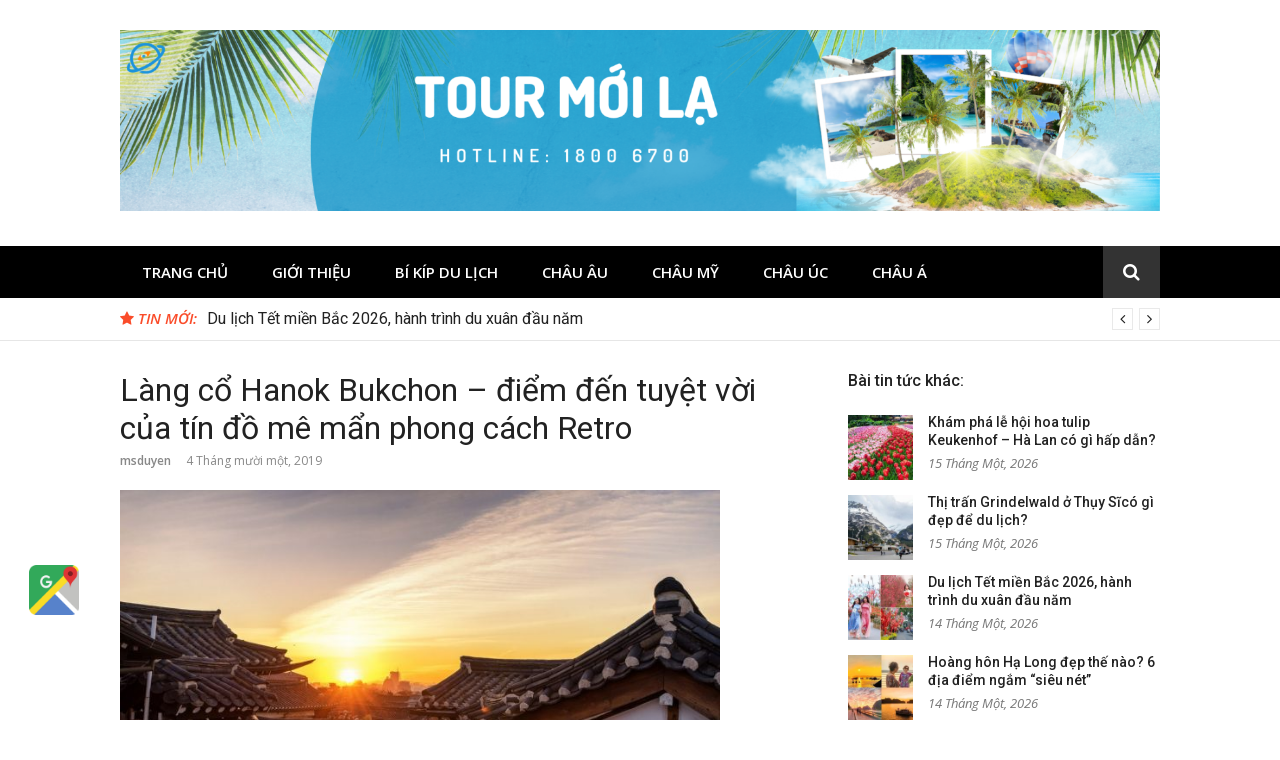

--- FILE ---
content_type: text/html; charset=UTF-8
request_url: https://tourmoila.vn/check-in/lang-co-hanok-bukchon-diem-den-tuyet-voi-cua-tin-do-me-man-phong-cach-retro-5351.html
body_size: 12361
content:
<!DOCTYPE html>
<html lang="vi">
<head>
<meta charset="UTF-8">
<meta name="viewport" content="width=device-width, initial-scale=1">
<link rel="profile" href="https://gmpg.org/xfn/11">

<meta name='robots' content='index, follow, max-image-preview:large, max-snippet:-1, max-video-preview:-1' />

<!-- Google Tag Manager for WordPress by gtm4wp.com -->
<script data-cfasync="false" data-pagespeed-no-defer>
	var gtm4wp_datalayer_name = "dataLayer";
	var dataLayer = dataLayer || [];
</script>
<!-- End Google Tag Manager for WordPress by gtm4wp.com -->
	<!-- This site is optimized with the Yoast SEO plugin v23.6 - https://yoast.com/wordpress/plugins/seo/ -->
	<title>Làng cổ Hanok Bukchon - điểm đến tuyệt vời của tín đồ mê mẩn phong cách Retro</title>
	<meta name="description" content="Nhắc đến du lịch Hàn Quốc không thể không nhắc đến những ngôi làng truyền thống như làng cổ Hanok Bukchon mang phong cách retro đầy mê mẩn." />
	<link rel="canonical" href="https://tourmoila.vn/du-lich-chau-a/lang-co-hanok-bukchon-diem-den-tuyet-voi-cua-tin-do-me-man-phong-cach-retro-5351.html" />
	<meta property="og:locale" content="vi_VN" />
	<meta property="og:type" content="article" />
	<meta property="og:title" content="Làng cổ Hanok Bukchon - điểm đến tuyệt vời của tín đồ mê mẩn phong cách Retro" />
	<meta property="og:description" content="Nhắc đến du lịch Hàn Quốc không thể không nhắc đến những ngôi làng truyền thống như làng cổ Hanok Bukchon mang phong cách retro đầy mê mẩn." />
	<meta property="og:url" content="https://tourmoila.vn/du-lich-chau-a/lang-co-hanok-bukchon-diem-den-tuyet-voi-cua-tin-do-me-man-phong-cach-retro-5351.html" />
	<meta property="og:site_name" content="Tour du lịch mới lạ" />
	<meta property="article:publisher" content="https://www.facebook.com/tourmoila.vn/" />
	<meta property="article:published_time" content="2019-11-04T09:11:21+00:00" />
	<meta property="article:modified_time" content="2019-11-13T02:09:54+00:00" />
	<meta property="og:image" content="https://tourmoila.vn/wp-content/uploads/2019/11/Lang-co-hanokbukchon-anh5.jpg" />
	<meta property="og:image:width" content="1280" />
	<meta property="og:image:height" content="854" />
	<meta property="og:image:type" content="image/jpeg" />
	<meta name="author" content="msduyen" />
	<meta name="twitter:card" content="summary_large_image" />
	<meta name="twitter:label1" content="Được viết bởi" />
	<meta name="twitter:data1" content="msduyen" />
	<meta name="twitter:label2" content="Ước tính thời gian đọc" />
	<meta name="twitter:data2" content="5 phút" />
	<script type="application/ld+json" class="yoast-schema-graph">{"@context":"https://schema.org","@graph":[{"@type":"Article","@id":"https://tourmoila.vn/du-lich-chau-a/lang-co-hanok-bukchon-diem-den-tuyet-voi-cua-tin-do-me-man-phong-cach-retro-5351.html#article","isPartOf":{"@id":"https://tourmoila.vn/du-lich-chau-a/lang-co-hanok-bukchon-diem-den-tuyet-voi-cua-tin-do-me-man-phong-cach-retro-5351.html"},"author":{"name":"msduyen","@id":"https://tourmoila.vn/#/schema/person/865b758e28d078246876ed2a10f8ec5f"},"headline":"Làng cổ Hanok Bukchon &#8211; điểm đến tuyệt vời của tín đồ mê mẩn phong cách Retro","datePublished":"2019-11-04T09:11:21+00:00","dateModified":"2019-11-13T02:09:54+00:00","mainEntityOfPage":{"@id":"https://tourmoila.vn/du-lich-chau-a/lang-co-hanok-bukchon-diem-den-tuyet-voi-cua-tin-do-me-man-phong-cach-retro-5351.html"},"wordCount":1069,"publisher":{"@id":"https://tourmoila.vn/#organization"},"image":{"@id":"https://tourmoila.vn/du-lich-chau-a/lang-co-hanok-bukchon-diem-den-tuyet-voi-cua-tin-do-me-man-phong-cach-retro-5351.html#primaryimage"},"thumbnailUrl":"https://tourmoila.vn/wp-content/uploads/2019/11/Lang-co-hanokbukchon-anh5.jpg","keywords":["Du lịch Hàn Quốc"],"articleSection":["Check-in","Du lịch Châu Á"],"inLanguage":"vi"},{"@type":"WebPage","@id":"https://tourmoila.vn/du-lich-chau-a/lang-co-hanok-bukchon-diem-den-tuyet-voi-cua-tin-do-me-man-phong-cach-retro-5351.html","url":"https://tourmoila.vn/du-lich-chau-a/lang-co-hanok-bukchon-diem-den-tuyet-voi-cua-tin-do-me-man-phong-cach-retro-5351.html","name":"Làng cổ Hanok Bukchon - điểm đến tuyệt vời của tín đồ mê mẩn phong cách Retro","isPartOf":{"@id":"https://tourmoila.vn/#website"},"primaryImageOfPage":{"@id":"https://tourmoila.vn/du-lich-chau-a/lang-co-hanok-bukchon-diem-den-tuyet-voi-cua-tin-do-me-man-phong-cach-retro-5351.html#primaryimage"},"image":{"@id":"https://tourmoila.vn/du-lich-chau-a/lang-co-hanok-bukchon-diem-den-tuyet-voi-cua-tin-do-me-man-phong-cach-retro-5351.html#primaryimage"},"thumbnailUrl":"https://tourmoila.vn/wp-content/uploads/2019/11/Lang-co-hanokbukchon-anh5.jpg","datePublished":"2019-11-04T09:11:21+00:00","dateModified":"2019-11-13T02:09:54+00:00","description":"Nhắc đến du lịch Hàn Quốc không thể không nhắc đến những ngôi làng truyền thống như làng cổ Hanok Bukchon mang phong cách retro đầy mê mẩn.","breadcrumb":{"@id":"https://tourmoila.vn/du-lich-chau-a/lang-co-hanok-bukchon-diem-den-tuyet-voi-cua-tin-do-me-man-phong-cach-retro-5351.html#breadcrumb"},"inLanguage":"vi","potentialAction":[{"@type":"ReadAction","target":["https://tourmoila.vn/du-lich-chau-a/lang-co-hanok-bukchon-diem-den-tuyet-voi-cua-tin-do-me-man-phong-cach-retro-5351.html"]}]},{"@type":"ImageObject","inLanguage":"vi","@id":"https://tourmoila.vn/du-lich-chau-a/lang-co-hanok-bukchon-diem-den-tuyet-voi-cua-tin-do-me-man-phong-cach-retro-5351.html#primaryimage","url":"https://tourmoila.vn/wp-content/uploads/2019/11/Lang-co-hanokbukchon-anh5.jpg","contentUrl":"https://tourmoila.vn/wp-content/uploads/2019/11/Lang-co-hanokbukchon-anh5.jpg","width":1280,"height":854},{"@type":"BreadcrumbList","@id":"https://tourmoila.vn/du-lich-chau-a/lang-co-hanok-bukchon-diem-den-tuyet-voi-cua-tin-do-me-man-phong-cach-retro-5351.html#breadcrumb","itemListElement":[{"@type":"ListItem","position":1,"name":"Home","item":"https://tourmoila.vn/"},{"@type":"ListItem","position":2,"name":"Làng cổ Hanok Bukchon &#8211; điểm đến tuyệt vời của tín đồ mê mẩn phong cách Retro"}]},{"@type":"WebSite","@id":"https://tourmoila.vn/#website","url":"https://tourmoila.vn/","name":"Tour du lịch mới lạ","description":"Du lịch khám phá các vùng đất mới lạ","publisher":{"@id":"https://tourmoila.vn/#organization"},"potentialAction":[{"@type":"SearchAction","target":{"@type":"EntryPoint","urlTemplate":"https://tourmoila.vn/?s={search_term_string}"},"query-input":{"@type":"PropertyValueSpecification","valueRequired":true,"valueName":"search_term_string"}}],"inLanguage":"vi"},{"@type":"Organization","@id":"https://tourmoila.vn/#organization","name":"Tour Mới Lạ","url":"https://tourmoila.vn/","logo":{"@type":"ImageObject","inLanguage":"vi","@id":"https://tourmoila.vn/#/schema/logo/image/","url":"https://tourmoila.vn/wp-content/uploads/2018/07/logo.png","contentUrl":"https://tourmoila.vn/wp-content/uploads/2018/07/logo.png","width":1213,"height":352,"caption":"Tour Mới Lạ"},"image":{"@id":"https://tourmoila.vn/#/schema/logo/image/"},"sameAs":["https://www.facebook.com/tourmoila.vn/"]},{"@type":"Person","@id":"https://tourmoila.vn/#/schema/person/865b758e28d078246876ed2a10f8ec5f","name":"msduyen","image":{"@type":"ImageObject","inLanguage":"vi","@id":"https://tourmoila.vn/#/schema/person/image/","url":"https://secure.gravatar.com/avatar/ceefc09111bf0b1402da507dd59e5241?s=96&d=mm&r=g","contentUrl":"https://secure.gravatar.com/avatar/ceefc09111bf0b1402da507dd59e5241?s=96&d=mm&r=g","caption":"msduyen"},"url":"https://tourmoila.vn/author/msduyen"}]}</script>
	<!-- / Yoast SEO plugin. -->


<link rel='dns-prefetch' href='//fonts.googleapis.com' />
<link rel="alternate" type="application/rss+xml" title="Dòng thông tin Tour du lịch mới lạ &raquo;" href="https://tourmoila.vn/feed" />
<link rel="alternate" type="application/rss+xml" title="Tour du lịch mới lạ &raquo; Dòng bình luận" href="https://tourmoila.vn/comments/feed" />
<script type="text/javascript">
/* <![CDATA[ */
window._wpemojiSettings = {"baseUrl":"https:\/\/s.w.org\/images\/core\/emoji\/15.0.3\/72x72\/","ext":".png","svgUrl":"https:\/\/s.w.org\/images\/core\/emoji\/15.0.3\/svg\/","svgExt":".svg","source":{"concatemoji":"https:\/\/tourmoila.vn\/wp-includes\/js\/wp-emoji-release.min.js?ver=e64321e429abe1159736c4d53c103454"}};
/*! This file is auto-generated */
!function(i,n){var o,s,e;function c(e){try{var t={supportTests:e,timestamp:(new Date).valueOf()};sessionStorage.setItem(o,JSON.stringify(t))}catch(e){}}function p(e,t,n){e.clearRect(0,0,e.canvas.width,e.canvas.height),e.fillText(t,0,0);var t=new Uint32Array(e.getImageData(0,0,e.canvas.width,e.canvas.height).data),r=(e.clearRect(0,0,e.canvas.width,e.canvas.height),e.fillText(n,0,0),new Uint32Array(e.getImageData(0,0,e.canvas.width,e.canvas.height).data));return t.every(function(e,t){return e===r[t]})}function u(e,t,n){switch(t){case"flag":return n(e,"\ud83c\udff3\ufe0f\u200d\u26a7\ufe0f","\ud83c\udff3\ufe0f\u200b\u26a7\ufe0f")?!1:!n(e,"\ud83c\uddfa\ud83c\uddf3","\ud83c\uddfa\u200b\ud83c\uddf3")&&!n(e,"\ud83c\udff4\udb40\udc67\udb40\udc62\udb40\udc65\udb40\udc6e\udb40\udc67\udb40\udc7f","\ud83c\udff4\u200b\udb40\udc67\u200b\udb40\udc62\u200b\udb40\udc65\u200b\udb40\udc6e\u200b\udb40\udc67\u200b\udb40\udc7f");case"emoji":return!n(e,"\ud83d\udc26\u200d\u2b1b","\ud83d\udc26\u200b\u2b1b")}return!1}function f(e,t,n){var r="undefined"!=typeof WorkerGlobalScope&&self instanceof WorkerGlobalScope?new OffscreenCanvas(300,150):i.createElement("canvas"),a=r.getContext("2d",{willReadFrequently:!0}),o=(a.textBaseline="top",a.font="600 32px Arial",{});return e.forEach(function(e){o[e]=t(a,e,n)}),o}function t(e){var t=i.createElement("script");t.src=e,t.defer=!0,i.head.appendChild(t)}"undefined"!=typeof Promise&&(o="wpEmojiSettingsSupports",s=["flag","emoji"],n.supports={everything:!0,everythingExceptFlag:!0},e=new Promise(function(e){i.addEventListener("DOMContentLoaded",e,{once:!0})}),new Promise(function(t){var n=function(){try{var e=JSON.parse(sessionStorage.getItem(o));if("object"==typeof e&&"number"==typeof e.timestamp&&(new Date).valueOf()<e.timestamp+604800&&"object"==typeof e.supportTests)return e.supportTests}catch(e){}return null}();if(!n){if("undefined"!=typeof Worker&&"undefined"!=typeof OffscreenCanvas&&"undefined"!=typeof URL&&URL.createObjectURL&&"undefined"!=typeof Blob)try{var e="postMessage("+f.toString()+"("+[JSON.stringify(s),u.toString(),p.toString()].join(",")+"));",r=new Blob([e],{type:"text/javascript"}),a=new Worker(URL.createObjectURL(r),{name:"wpTestEmojiSupports"});return void(a.onmessage=function(e){c(n=e.data),a.terminate(),t(n)})}catch(e){}c(n=f(s,u,p))}t(n)}).then(function(e){for(var t in e)n.supports[t]=e[t],n.supports.everything=n.supports.everything&&n.supports[t],"flag"!==t&&(n.supports.everythingExceptFlag=n.supports.everythingExceptFlag&&n.supports[t]);n.supports.everythingExceptFlag=n.supports.everythingExceptFlag&&!n.supports.flag,n.DOMReady=!1,n.readyCallback=function(){n.DOMReady=!0}}).then(function(){return e}).then(function(){var e;n.supports.everything||(n.readyCallback(),(e=n.source||{}).concatemoji?t(e.concatemoji):e.wpemoji&&e.twemoji&&(t(e.twemoji),t(e.wpemoji)))}))}((window,document),window._wpemojiSettings);
/* ]]> */
</script>
<style id='wp-emoji-styles-inline-css' type='text/css'>

	img.wp-smiley, img.emoji {
		display: inline !important;
		border: none !important;
		box-shadow: none !important;
		height: 1em !important;
		width: 1em !important;
		margin: 0 0.07em !important;
		vertical-align: -0.1em !important;
		background: none !important;
		padding: 0 !important;
	}
</style>
<link rel='stylesheet' id='wp-block-library-css' href='https://tourmoila.vn/wp-includes/css/dist/block-library/style.min.css?ver=e64321e429abe1159736c4d53c103454' type='text/css' media='all' />
<style id='classic-theme-styles-inline-css' type='text/css'>
/*! This file is auto-generated */
.wp-block-button__link{color:#fff;background-color:#32373c;border-radius:9999px;box-shadow:none;text-decoration:none;padding:calc(.667em + 2px) calc(1.333em + 2px);font-size:1.125em}.wp-block-file__button{background:#32373c;color:#fff;text-decoration:none}
</style>
<style id='global-styles-inline-css' type='text/css'>
:root{--wp--preset--aspect-ratio--square: 1;--wp--preset--aspect-ratio--4-3: 4/3;--wp--preset--aspect-ratio--3-4: 3/4;--wp--preset--aspect-ratio--3-2: 3/2;--wp--preset--aspect-ratio--2-3: 2/3;--wp--preset--aspect-ratio--16-9: 16/9;--wp--preset--aspect-ratio--9-16: 9/16;--wp--preset--color--black: #000000;--wp--preset--color--cyan-bluish-gray: #abb8c3;--wp--preset--color--white: #ffffff;--wp--preset--color--pale-pink: #f78da7;--wp--preset--color--vivid-red: #cf2e2e;--wp--preset--color--luminous-vivid-orange: #ff6900;--wp--preset--color--luminous-vivid-amber: #fcb900;--wp--preset--color--light-green-cyan: #7bdcb5;--wp--preset--color--vivid-green-cyan: #00d084;--wp--preset--color--pale-cyan-blue: #8ed1fc;--wp--preset--color--vivid-cyan-blue: #0693e3;--wp--preset--color--vivid-purple: #9b51e0;--wp--preset--gradient--vivid-cyan-blue-to-vivid-purple: linear-gradient(135deg,rgba(6,147,227,1) 0%,rgb(155,81,224) 100%);--wp--preset--gradient--light-green-cyan-to-vivid-green-cyan: linear-gradient(135deg,rgb(122,220,180) 0%,rgb(0,208,130) 100%);--wp--preset--gradient--luminous-vivid-amber-to-luminous-vivid-orange: linear-gradient(135deg,rgba(252,185,0,1) 0%,rgba(255,105,0,1) 100%);--wp--preset--gradient--luminous-vivid-orange-to-vivid-red: linear-gradient(135deg,rgba(255,105,0,1) 0%,rgb(207,46,46) 100%);--wp--preset--gradient--very-light-gray-to-cyan-bluish-gray: linear-gradient(135deg,rgb(238,238,238) 0%,rgb(169,184,195) 100%);--wp--preset--gradient--cool-to-warm-spectrum: linear-gradient(135deg,rgb(74,234,220) 0%,rgb(151,120,209) 20%,rgb(207,42,186) 40%,rgb(238,44,130) 60%,rgb(251,105,98) 80%,rgb(254,248,76) 100%);--wp--preset--gradient--blush-light-purple: linear-gradient(135deg,rgb(255,206,236) 0%,rgb(152,150,240) 100%);--wp--preset--gradient--blush-bordeaux: linear-gradient(135deg,rgb(254,205,165) 0%,rgb(254,45,45) 50%,rgb(107,0,62) 100%);--wp--preset--gradient--luminous-dusk: linear-gradient(135deg,rgb(255,203,112) 0%,rgb(199,81,192) 50%,rgb(65,88,208) 100%);--wp--preset--gradient--pale-ocean: linear-gradient(135deg,rgb(255,245,203) 0%,rgb(182,227,212) 50%,rgb(51,167,181) 100%);--wp--preset--gradient--electric-grass: linear-gradient(135deg,rgb(202,248,128) 0%,rgb(113,206,126) 100%);--wp--preset--gradient--midnight: linear-gradient(135deg,rgb(2,3,129) 0%,rgb(40,116,252) 100%);--wp--preset--font-size--small: 13px;--wp--preset--font-size--medium: 20px;--wp--preset--font-size--large: 36px;--wp--preset--font-size--x-large: 42px;--wp--preset--spacing--20: 0.44rem;--wp--preset--spacing--30: 0.67rem;--wp--preset--spacing--40: 1rem;--wp--preset--spacing--50: 1.5rem;--wp--preset--spacing--60: 2.25rem;--wp--preset--spacing--70: 3.38rem;--wp--preset--spacing--80: 5.06rem;--wp--preset--shadow--natural: 6px 6px 9px rgba(0, 0, 0, 0.2);--wp--preset--shadow--deep: 12px 12px 50px rgba(0, 0, 0, 0.4);--wp--preset--shadow--sharp: 6px 6px 0px rgba(0, 0, 0, 0.2);--wp--preset--shadow--outlined: 6px 6px 0px -3px rgba(255, 255, 255, 1), 6px 6px rgba(0, 0, 0, 1);--wp--preset--shadow--crisp: 6px 6px 0px rgba(0, 0, 0, 1);}:where(.is-layout-flex){gap: 0.5em;}:where(.is-layout-grid){gap: 0.5em;}body .is-layout-flex{display: flex;}.is-layout-flex{flex-wrap: wrap;align-items: center;}.is-layout-flex > :is(*, div){margin: 0;}body .is-layout-grid{display: grid;}.is-layout-grid > :is(*, div){margin: 0;}:where(.wp-block-columns.is-layout-flex){gap: 2em;}:where(.wp-block-columns.is-layout-grid){gap: 2em;}:where(.wp-block-post-template.is-layout-flex){gap: 1.25em;}:where(.wp-block-post-template.is-layout-grid){gap: 1.25em;}.has-black-color{color: var(--wp--preset--color--black) !important;}.has-cyan-bluish-gray-color{color: var(--wp--preset--color--cyan-bluish-gray) !important;}.has-white-color{color: var(--wp--preset--color--white) !important;}.has-pale-pink-color{color: var(--wp--preset--color--pale-pink) !important;}.has-vivid-red-color{color: var(--wp--preset--color--vivid-red) !important;}.has-luminous-vivid-orange-color{color: var(--wp--preset--color--luminous-vivid-orange) !important;}.has-luminous-vivid-amber-color{color: var(--wp--preset--color--luminous-vivid-amber) !important;}.has-light-green-cyan-color{color: var(--wp--preset--color--light-green-cyan) !important;}.has-vivid-green-cyan-color{color: var(--wp--preset--color--vivid-green-cyan) !important;}.has-pale-cyan-blue-color{color: var(--wp--preset--color--pale-cyan-blue) !important;}.has-vivid-cyan-blue-color{color: var(--wp--preset--color--vivid-cyan-blue) !important;}.has-vivid-purple-color{color: var(--wp--preset--color--vivid-purple) !important;}.has-black-background-color{background-color: var(--wp--preset--color--black) !important;}.has-cyan-bluish-gray-background-color{background-color: var(--wp--preset--color--cyan-bluish-gray) !important;}.has-white-background-color{background-color: var(--wp--preset--color--white) !important;}.has-pale-pink-background-color{background-color: var(--wp--preset--color--pale-pink) !important;}.has-vivid-red-background-color{background-color: var(--wp--preset--color--vivid-red) !important;}.has-luminous-vivid-orange-background-color{background-color: var(--wp--preset--color--luminous-vivid-orange) !important;}.has-luminous-vivid-amber-background-color{background-color: var(--wp--preset--color--luminous-vivid-amber) !important;}.has-light-green-cyan-background-color{background-color: var(--wp--preset--color--light-green-cyan) !important;}.has-vivid-green-cyan-background-color{background-color: var(--wp--preset--color--vivid-green-cyan) !important;}.has-pale-cyan-blue-background-color{background-color: var(--wp--preset--color--pale-cyan-blue) !important;}.has-vivid-cyan-blue-background-color{background-color: var(--wp--preset--color--vivid-cyan-blue) !important;}.has-vivid-purple-background-color{background-color: var(--wp--preset--color--vivid-purple) !important;}.has-black-border-color{border-color: var(--wp--preset--color--black) !important;}.has-cyan-bluish-gray-border-color{border-color: var(--wp--preset--color--cyan-bluish-gray) !important;}.has-white-border-color{border-color: var(--wp--preset--color--white) !important;}.has-pale-pink-border-color{border-color: var(--wp--preset--color--pale-pink) !important;}.has-vivid-red-border-color{border-color: var(--wp--preset--color--vivid-red) !important;}.has-luminous-vivid-orange-border-color{border-color: var(--wp--preset--color--luminous-vivid-orange) !important;}.has-luminous-vivid-amber-border-color{border-color: var(--wp--preset--color--luminous-vivid-amber) !important;}.has-light-green-cyan-border-color{border-color: var(--wp--preset--color--light-green-cyan) !important;}.has-vivid-green-cyan-border-color{border-color: var(--wp--preset--color--vivid-green-cyan) !important;}.has-pale-cyan-blue-border-color{border-color: var(--wp--preset--color--pale-cyan-blue) !important;}.has-vivid-cyan-blue-border-color{border-color: var(--wp--preset--color--vivid-cyan-blue) !important;}.has-vivid-purple-border-color{border-color: var(--wp--preset--color--vivid-purple) !important;}.has-vivid-cyan-blue-to-vivid-purple-gradient-background{background: var(--wp--preset--gradient--vivid-cyan-blue-to-vivid-purple) !important;}.has-light-green-cyan-to-vivid-green-cyan-gradient-background{background: var(--wp--preset--gradient--light-green-cyan-to-vivid-green-cyan) !important;}.has-luminous-vivid-amber-to-luminous-vivid-orange-gradient-background{background: var(--wp--preset--gradient--luminous-vivid-amber-to-luminous-vivid-orange) !important;}.has-luminous-vivid-orange-to-vivid-red-gradient-background{background: var(--wp--preset--gradient--luminous-vivid-orange-to-vivid-red) !important;}.has-very-light-gray-to-cyan-bluish-gray-gradient-background{background: var(--wp--preset--gradient--very-light-gray-to-cyan-bluish-gray) !important;}.has-cool-to-warm-spectrum-gradient-background{background: var(--wp--preset--gradient--cool-to-warm-spectrum) !important;}.has-blush-light-purple-gradient-background{background: var(--wp--preset--gradient--blush-light-purple) !important;}.has-blush-bordeaux-gradient-background{background: var(--wp--preset--gradient--blush-bordeaux) !important;}.has-luminous-dusk-gradient-background{background: var(--wp--preset--gradient--luminous-dusk) !important;}.has-pale-ocean-gradient-background{background: var(--wp--preset--gradient--pale-ocean) !important;}.has-electric-grass-gradient-background{background: var(--wp--preset--gradient--electric-grass) !important;}.has-midnight-gradient-background{background: var(--wp--preset--gradient--midnight) !important;}.has-small-font-size{font-size: var(--wp--preset--font-size--small) !important;}.has-medium-font-size{font-size: var(--wp--preset--font-size--medium) !important;}.has-large-font-size{font-size: var(--wp--preset--font-size--large) !important;}.has-x-large-font-size{font-size: var(--wp--preset--font-size--x-large) !important;}
:where(.wp-block-post-template.is-layout-flex){gap: 1.25em;}:where(.wp-block-post-template.is-layout-grid){gap: 1.25em;}
:where(.wp-block-columns.is-layout-flex){gap: 2em;}:where(.wp-block-columns.is-layout-grid){gap: 2em;}
:root :where(.wp-block-pullquote){font-size: 1.5em;line-height: 1.6;}
</style>
<link crossorigin="anonymous" rel='stylesheet' id='glob-fonts-css' href='https://fonts.googleapis.com/css?family=Open+Sans%3A400%2C400i%2C600%2C600i%7CRoboto%3A300%2C400%2C400italic%2C500%2C500italic%2C700&#038;ver=0.1.4#038;subset=latin%2Clatin-ext' type='text/css' media='all' />
<link rel='stylesheet' id='font-awesome-css' href='https://tourmoila.vn/wp-content/themes/glob/assets/css/font-awesome.min.css?ver=4.5' type='text/css' media='all' />
<link rel='stylesheet' id='glob-style-css' href='https://tourmoila.vn/wp-content/themes/glob/style.css?ver=0.1.4' type='text/css' media='all' />
<style id='glob-style-inline-css' type='text/css'>

            a, .comments-area .logged-in-as a {
                color: #222222;
            }

            .header-breaking .breaking_text strong,
            a:hover,
            .social-links ul a:hover::before,
            .footer-widgets .widget a:hover,
            .entry-title:hover, .entry-title a:hover, h2.entry-title a:hover,
            .social-links ul a:hover
            {
                 color : #fa4c2a;
            }

            .block-slider .entry .entry-cat,
            .entry-footer .cat-links span, .entry-footer .tags-links span {
                background-color: #fa4c2a;
            }
            button, input[type="button"], input[type="reset"], input[type="submit"],
            .st-menu .btn-close-home .home-button,
            .st-menu .btn-close-home .close-button {
                background-color: #fa4c2a;
                border-color : #fa4c2a;
            }
            .widget_tag_cloud a:hover, .slick-arrow:hover { border-color : #fa4c2a;}

            .main-navigation li:hover > a,
            .main-navigation li.focus > a {
                 background-color : #fa4c2a;
            }
            .main-navigation a:hover,
            .main-navigation .current_page_item > a,
            .main-navigation .current-menu-item > a,
            .main-navigation .current_page_ancestor > a {
                background-color : #fa4c2a;
                color : #fff;
            }

            h2.entry-title a,
            h1.entry-title,
            .widget-title,
            .footer-staff-picks h3
            {
                color: #222222;
            }
            button:hover, input[type="button"]:hover,
            input[type="reset"]:hover,
            input[type="submit"]:hover,
            .st-menu .btn-close-home .home-button:hover,
            .st-menu .btn-close-home .close-button:hover {
                    background-color: #222222;
                    border-color: #222222;
            }
</style>
<script type="text/javascript" src="https://tourmoila.vn/wp-includes/js/jquery/jquery.min.js?ver=3.7.1" id="jquery-core-js"></script>
<script type="text/javascript" src="https://tourmoila.vn/wp-includes/js/jquery/jquery-migrate.min.js?ver=3.4.1" id="jquery-migrate-js"></script>
<script type="text/javascript" src="https://tourmoila.vn/wp-content/themes/glob/assets/js/classie.js?ver=1" id="classie-js"></script>
<link rel="https://api.w.org/" href="https://tourmoila.vn/wp-json/" /><link rel="alternate" title="JSON" type="application/json" href="https://tourmoila.vn/wp-json/wp/v2/posts/5351" /><link rel="alternate" title="oNhúng (JSON)" type="application/json+oembed" href="https://tourmoila.vn/wp-json/oembed/1.0/embed?url=https%3A%2F%2Ftourmoila.vn%2Fdu-lich-chau-a%2Flang-co-hanok-bukchon-diem-den-tuyet-voi-cua-tin-do-me-man-phong-cach-retro-5351.html" />
<link rel="alternate" title="oNhúng (XML)" type="text/xml+oembed" href="https://tourmoila.vn/wp-json/oembed/1.0/embed?url=https%3A%2F%2Ftourmoila.vn%2Fdu-lich-chau-a%2Flang-co-hanok-bukchon-diem-den-tuyet-voi-cua-tin-do-me-man-phong-cach-retro-5351.html&#038;format=xml" />
<!-- Global site tag (gtag.js) - Google Analytics -->
<script async src="https://www.googletagmanager.com/gtag/js?id=UA-124523657-1"></script>
<script>
  window.dataLayer = window.dataLayer || [];
  function gtag(){dataLayer.push(arguments);}
  gtag('js', new Date());

  gtag('config', 'UA-124523657-1');
</script>
<!-- Google Tag Manager for WordPress by gtm4wp.com -->
<!-- GTM Container placement set to automatic -->
<script data-cfasync="false" data-pagespeed-no-defer type="text/javascript">
	var dataLayer_content = {"pagePostType":"post","pagePostType2":"single-post","pageCategory":["check-in","du-lich-chau-a"],"pageAttributes":["du-lich-han-quoc"],"pagePostAuthor":"msduyen"};
	dataLayer.push( dataLayer_content );
</script>
<script data-cfasync="false">
(function(w,d,s,l,i){w[l]=w[l]||[];w[l].push({'gtm.start':
new Date().getTime(),event:'gtm.js'});var f=d.getElementsByTagName(s)[0],
j=d.createElement(s),dl=l!='dataLayer'?'&l='+l:'';j.async=true;j.src=
'//www.googletagmanager.com/gtm.js?id='+i+dl;f.parentNode.insertBefore(j,f);
})(window,document,'script','dataLayer','GTM-53CWZ8M');
</script>
<!-- End Google Tag Manager for WordPress by gtm4wp.com --><link rel="amphtml" href="https://tourmoila.vn/check-in/lang-co-hanok-bukchon-diem-den-tuyet-voi-cua-tin-do-me-man-phong-cach-retro-5351.html?amp=1"><link rel="icon" href="https://tourmoila.vn/wp-content/uploads/2018/09/logo-fb-400-3-150x150.png" sizes="32x32" />
<link rel="icon" href="https://tourmoila.vn/wp-content/uploads/2018/09/logo-fb-400-3-300x300.png" sizes="192x192" />
<link rel="apple-touch-icon" href="https://tourmoila.vn/wp-content/uploads/2018/09/logo-fb-400-3-300x300.png" />
<meta name="msapplication-TileImage" content="https://tourmoila.vn/wp-content/uploads/2018/09/logo-fb-400-3-300x300.png" />
		<style type="text/css" id="wp-custom-css">
			#google-maps-button-container {
    position: fixed;
    bottom: 100px;
    left: 29px;
    z-index: 999;
}		</style>
		</head>

<body data-rsssl=1 class="post-template-default single single-post postid-5351 single-format-standard wp-custom-logo group-blog">

<!-- GTM Container placement set to automatic -->
<!-- Google Tag Manager (noscript) -->
				<noscript><iframe src="https://www.googletagmanager.com/ns.html?id=GTM-53CWZ8M" height="0" width="0" style="display:none;visibility:hidden" aria-hidden="true"></iframe></noscript>
<!-- End Google Tag Manager (noscript) --><div id="page" class="site">
	<a class="skip-link screen-reader-text" href="#main">Skip to content</a>

	<!-- begin .header-mobile-menu -->
	<nav class="st-menu st-effect-1" id="menu-3">
		<div class="btn-close-home">
			<button class="close-button" id="closemenu"></button>
			<a href="https://tourmoila.vn/" class="home-button"><i class="fa fa-home"></i></a>
		</div>
		<div class="menu-menu-tml-moi-container"><ul><li id="menu-item-11734" class="menu-item menu-item-type-post_type menu-item-object-page menu-item-home menu-item-11734"><a href="https://tourmoila.vn/">Trang chủ</a></li>
<li id="menu-item-4063" class="menu-item menu-item-type-post_type menu-item-object-page menu-item-4063"><a href="https://tourmoila.vn/gioi-thieu">Giới thiệu</a></li>
<li id="menu-item-4058" class="menu-item menu-item-type-taxonomy menu-item-object-category menu-item-4058"><a href="https://tourmoila.vn/bi-kip-du-lich">Bí kíp du lịch</a></li>
<li id="menu-item-4060" class="menu-item menu-item-type-taxonomy menu-item-object-category menu-item-4060"><a href="https://tourmoila.vn/du-lich-chau-au">Châu Âu</a></li>
<li id="menu-item-4061" class="menu-item menu-item-type-taxonomy menu-item-object-category menu-item-4061"><a href="https://tourmoila.vn/du-lich-chau-my">Châu Mỹ</a></li>
<li id="menu-item-4062" class="menu-item menu-item-type-taxonomy menu-item-object-category menu-item-4062"><a href="https://tourmoila.vn/du-lich-chau-uc">Châu Úc</a></li>
<li id="menu-item-4059" class="menu-item menu-item-type-taxonomy menu-item-object-category current-post-ancestor current-menu-parent current-post-parent menu-item-4059"><a href="https://tourmoila.vn/du-lich-chau-a">Châu Á</a></li>
</ul></div>		<form role="search" method="get" id="searchform" class="search-form" action="https://tourmoila.vn/" >
	    <label for="s">
			<span class="screen-reader-text">Search for:</span>
			<input type="text" class="search-field" placeholder="Search" value="" name="s" id="s" />
		</label>
		<button type="submit" class="search-submit">
	        <i class="fa fa-search"></i>
	    </button>
	    </form>	</nav>
	<!-- end .header-mobile-menu -->

	<header id="masthead" class="site-header site-identity-left" role="banner">

		<div class="container">
			<button class="top-mobile-menu-button mobile-menu-button" data-effect="st-effect-1" type="button"><i class="fa fa-bars"></i></button>
            <div id="site-branding">
                    <div class="site-branding has-logo hide-site-title hide-tagline">
                    <div class="site-logo">
                <a href="https://tourmoila.vn/" class="custom-logo-link" rel="home"><img width="2000" height="349" src="https://tourmoila.vn/wp-content/uploads/2024/07/cropped-Thiet-ke-chua-co-ten.png" class="custom-logo" alt="Tour du lịch mới lạ" decoding="async" fetchpriority="high" srcset="https://tourmoila.vn/wp-content/uploads/2024/07/cropped-Thiet-ke-chua-co-ten.png 2000w, https://tourmoila.vn/wp-content/uploads/2024/07/cropped-Thiet-ke-chua-co-ten-300x52.png 300w, https://tourmoila.vn/wp-content/uploads/2024/07/cropped-Thiet-ke-chua-co-ten-1024x179.png 1024w, https://tourmoila.vn/wp-content/uploads/2024/07/cropped-Thiet-ke-chua-co-ten-768x134.png 768w, https://tourmoila.vn/wp-content/uploads/2024/07/cropped-Thiet-ke-chua-co-ten-1536x268.png 1536w" sizes="(max-width: 2000px) 100vw, 2000px" /></a>            </div>
                    </div><!-- .site-branding -->
                </div>

			<div class="site-header-sidebar">
							</div>
		</div>

	</header><!-- #masthead -->


	<div class="navigation-wrapper nav-layout-fullwidth">
		<div class="container">
			<div class="navigation-search-wrapper clear">
				<nav id="site-navigation" class="main-navigation" role="navigation">
						<div class="menu-menu-tml-moi-container"><ul id="primary-menu" class="menu"><li class="menu-item menu-item-type-post_type menu-item-object-page menu-item-home menu-item-11734"><a href="https://tourmoila.vn/">Trang chủ</a></li>
<li class="menu-item menu-item-type-post_type menu-item-object-page menu-item-4063"><a href="https://tourmoila.vn/gioi-thieu">Giới thiệu</a></li>
<li class="menu-item menu-item-type-taxonomy menu-item-object-category menu-item-4058"><a href="https://tourmoila.vn/bi-kip-du-lich">Bí kíp du lịch</a></li>
<li class="menu-item menu-item-type-taxonomy menu-item-object-category menu-item-4060"><a href="https://tourmoila.vn/du-lich-chau-au">Châu Âu</a></li>
<li class="menu-item menu-item-type-taxonomy menu-item-object-category menu-item-4061"><a href="https://tourmoila.vn/du-lich-chau-my">Châu Mỹ</a></li>
<li class="menu-item menu-item-type-taxonomy menu-item-object-category menu-item-4062"><a href="https://tourmoila.vn/du-lich-chau-uc">Châu Úc</a></li>
<li class="menu-item menu-item-type-taxonomy menu-item-object-category current-post-ancestor current-menu-parent current-post-parent menu-item-4059"><a href="https://tourmoila.vn/du-lich-chau-a">Châu Á</a></li>
</ul></div>				</nav><!-- #site-navigation -->
				<div class="nav-search">
					<div class="search-icon"><i class="fa fa-search"></i></div>
					<div class="dropdown-search">
						<form role="search" method="get" id="searchform" class="search-form" action="https://tourmoila.vn/" >
	    <label for="s">
			<span class="screen-reader-text">Search for:</span>
			<input type="text" class="search-field" placeholder="Search" value="" name="s" id="s" />
		</label>
		<button type="submit" class="search-submit">
	        <i class="fa fa-search"></i>
	    </button>
	    </form>					</div>
				</div>
			</div>
		</div>
	</div>

                <div class="breaking_wrapper breaking-layout-fullwidth nav-fullwidth">
                <div class="container ">
                    <div class="trending_wrapper trending_widget header-breaking">
                                                <div class="breaking_text"><strong><i class="fa fa-star"></i> <span>Tin mới:</span></strong></div>
                                                <div class="trending_slider_wrapper">
                            <div class="breaking_slider">
                                                                    <article class="entry-breaking">
                                        <h4><a href="https://tourmoila.vn/khong-phan-loai/kham-pha-le-hoi-hoa-tulip-keukenhof-ha-lan-co-gi-hap-dan-12453.html" rel="bookmark" title="Khám phá lễ hội hoa tulip Keukenhof &#8211; Hà Lan có gì hấp dẫn?">Khám phá lễ hội hoa tulip Keukenhof &#8211; Hà Lan có gì hấp dẫn?</a></h4>
                                    </article>
                                                                    <article class="entry-breaking">
                                        <h4><a href="https://tourmoila.vn/khong-phan-loai/thi-tran-grindelwald-o-thuy-sico-gi-dep-de-du-lich-12450.html" rel="bookmark" title="Thị trấn Grindelwald ở Thụy Sĩcó gì đẹp để du lịch?">Thị trấn Grindelwald ở Thụy Sĩcó gì đẹp để du lịch?</a></h4>
                                    </article>
                                                                    <article class="entry-breaking">
                                        <h4><a href="https://tourmoila.vn/bi-kip-du-lich/du-lich-tet-mien-bac-2026-hanh-trinh-du-xuan-dau-nam-12447.html" rel="bookmark" title="Du lịch Tết miền Bắc 2026, hành trình du xuân đầu năm">Du lịch Tết miền Bắc 2026, hành trình du xuân đầu năm</a></h4>
                                    </article>
                                                                    <article class="entry-breaking">
                                        <h4><a href="https://tourmoila.vn/bi-kip-du-lich/hoang-hon-ha-long-dep-the-nao-6-dia-diem-ngam-sieu-net-12444.html" rel="bookmark" title="Hoàng hôn Hạ Long đẹp thế nào? 6 địa điểm ngắm &#8220;siêu nét&#8221;">Hoàng hôn Hạ Long đẹp thế nào? 6 địa điểm ngắm &#8220;siêu nét&#8221;</a></h4>
                                    </article>
                                                            </div>
                        </div>
                    </div>
                    <div class="clear"></div>
                </div>
            </div>
            
	<div id="content" class="site-content">

<div class="container">
	<div id="primary" class="content-area">
		<main id="main" class="site-main" role="main">

		
<article id="post-5351" class="post-5351 post type-post status-publish format-standard has-post-thumbnail hentry category-check-in category-du-lich-chau-a tag-du-lich-han-quoc">
	<header class="entry-header">
		<h1 class="entry-title">Làng cổ Hanok Bukchon &#8211; điểm đến tuyệt vời của tín đồ mê mẩn phong cách Retro</h1>                <div class="entry-meta">
                    <span class="author vcard"><a class="url fn n" href="https://tourmoila.vn/author/msduyen">msduyen</a></span><span class="posted-on"><time class="entry-date published" datetime="2019-11-04T16:11:21+07:00">4 Tháng mười một, 2019</time><time class="updated" datetime="2019-11-13T09:09:54+07:00">13 Tháng mười một, 2019</time></span>                </div>
                    	</header><!-- .entry-header -->

                    <div class="entry-thumbnail">
                <img width="600" height="400" src="https://tourmoila.vn/wp-content/uploads/2019/11/Lang-co-hanokbukchon-anh5.jpg" class="attachment-glob-medium size-glob-medium wp-post-image" alt="" decoding="async" srcset="https://tourmoila.vn/wp-content/uploads/2019/11/Lang-co-hanokbukchon-anh5.jpg 1280w, https://tourmoila.vn/wp-content/uploads/2019/11/Lang-co-hanokbukchon-anh5-300x200.jpg 300w, https://tourmoila.vn/wp-content/uploads/2019/11/Lang-co-hanokbukchon-anh5-768x512.jpg 768w, https://tourmoila.vn/wp-content/uploads/2019/11/Lang-co-hanokbukchon-anh5-1024x683.jpg 1024w, https://tourmoila.vn/wp-content/uploads/2019/11/Lang-co-hanokbukchon-anh5-696x464.jpg 696w, https://tourmoila.vn/wp-content/uploads/2019/11/Lang-co-hanokbukchon-anh5-1068x713.jpg 1068w, https://tourmoila.vn/wp-content/uploads/2019/11/Lang-co-hanokbukchon-anh5-630x420.jpg 630w" sizes="(max-width: 600px) 100vw, 600px" />            </div>
        	<div class="entry-content">
		<p style="text-align: justify;">Hàn Quốc &#8211; Xứ sở Kim Chi không chỉ nổi tiếng với những bộ phim truyền hình độc đáo mà du lịch của nơi đây cũng cực kỳ thu hút đối với du khách bốn phương.</p>
<p style="text-align: justify;">Nhắc đến <a href="https://datviettour.com.vn/tour-du-lich-han-quoc" target="_blank" rel="noopener noreferrer"><strong>du lịch Hàn Quốc</strong></a> không thể không nhắc đến những ngôi làng truyền thống, mà một trong số đó phải kể đến là <strong>làng cổ Hanok Bukchon</strong> &#8211; một trong những ngôi làng mang phong cách retro đầy mê mẩn.</p>
<p style="text-align: center;"><img decoding="async" class="aligncenter wp-image-5353 size-large" title="Làng cổ Hanok Bukchon - điểm đến tuyệt vời của tín đồ mê mẩn phong cách Retro - ảnh " src="https://tourmoila.vn/wp-content/uploads/2019/11/Lang-co-hanokbukchon-anh1-1024x569.jpg" alt="Làng cổ Hanok Bukchon - điểm đến tuyệt vời của tín đồ mê mẩn phong cách Retro - ảnh 1" width="696" height="387" srcset="https://tourmoila.vn/wp-content/uploads/2019/11/Lang-co-hanokbukchon-anh1-1024x569.jpg 1024w, https://tourmoila.vn/wp-content/uploads/2019/11/Lang-co-hanokbukchon-anh1-300x167.jpg 300w, https://tourmoila.vn/wp-content/uploads/2019/11/Lang-co-hanokbukchon-anh1-768x427.jpg 768w, https://tourmoila.vn/wp-content/uploads/2019/11/Lang-co-hanokbukchon-anh1-696x387.jpg 696w, https://tourmoila.vn/wp-content/uploads/2019/11/Lang-co-hanokbukchon-anh1-1068x594.jpg 1068w, https://tourmoila.vn/wp-content/uploads/2019/11/Lang-co-hanokbukchon-anh1-756x420.jpg 756w, https://tourmoila.vn/wp-content/uploads/2019/11/Lang-co-hanokbukchon-anh1.jpg 1200w" sizes="(max-width: 696px) 100vw, 696px" /></p>
<h2 style="text-align: justify;"><strong>Cách đi đến làng cổ Hanok Bukchon</strong></h2>
<p style="text-align: justify;"><strong>Làng cổ Bukchon Hanok</strong> gần với đường Samcheongdong, nằm giữa hai cung điện Gyeongbokgung và Changdeokgung. Du khách có thể đến đây bằng cách đi tàu điện ngầm đến ga Anguk (tàu điện đi Seoul tuyến số 3). Ra cửa số 3 và đi thẳng bên phải. Đi bộ khoảng 200m thì du khách sẽ thấy các bảng thông tin lớn báo hiệu bắt đầu bước vào làng Bukchon.</p>
<p style="text-align: center;"><img decoding="async" class="aligncenter wp-image-5354 size-large" title="Làng cổ Hanok Bukchon - điểm đến tuyệt vời của tín đồ mê mẩn phong cách Retro - ảnh 2" src="https://tourmoila.vn/wp-content/uploads/2019/11/Lang-co-hanokbukchon-anh2-1024x569.jpg" alt="Làng cổ Hanok Bukchon - điểm đến tuyệt vời của tín đồ mê mẩn phong cách Retro - ảnh 2" width="696" height="387" srcset="https://tourmoila.vn/wp-content/uploads/2019/11/Lang-co-hanokbukchon-anh2-1024x569.jpg 1024w, https://tourmoila.vn/wp-content/uploads/2019/11/Lang-co-hanokbukchon-anh2-300x167.jpg 300w, https://tourmoila.vn/wp-content/uploads/2019/11/Lang-co-hanokbukchon-anh2-768x427.jpg 768w, https://tourmoila.vn/wp-content/uploads/2019/11/Lang-co-hanokbukchon-anh2-696x387.jpg 696w, https://tourmoila.vn/wp-content/uploads/2019/11/Lang-co-hanokbukchon-anh2-1068x594.jpg 1068w, https://tourmoila.vn/wp-content/uploads/2019/11/Lang-co-hanokbukchon-anh2-756x420.jpg 756w, https://tourmoila.vn/wp-content/uploads/2019/11/Lang-co-hanokbukchon-anh2.jpg 1200w" sizes="(max-width: 696px) 100vw, 696px" /></p>
<h2 style="text-align: justify;"><strong>Có gì ở làng cổ Hanok Bukchon</strong></h2>
<p style="text-align: justify;">Hãy ghé thăm các bảo tàng ẩn mình trong những Hanok trải khắp làng như Bảo tàng Nghệ thuật Hàn Quốc, Bảo tàng Tranh thêu Hàn Quốc và Bảo tàng truyền thống Bukchon.</p>
<p style="text-align: center;"><img loading="lazy" decoding="async" class="aligncenter wp-image-5355 size-large" title="Làng cổ Hanok Bukchon - điểm đến tuyệt vời của tín đồ mê mẩn phong cách Retro - ảnh 3" src="https://tourmoila.vn/wp-content/uploads/2019/11/Lang-co-hanokbukchon-anh3-1024x569.jpg" alt="Làng cổ Hanok Bukchon - điểm đến tuyệt vời của tín đồ mê mẩn phong cách Retro - ảnh 3" width="696" height="387" srcset="https://tourmoila.vn/wp-content/uploads/2019/11/Lang-co-hanokbukchon-anh3-1024x569.jpg 1024w, https://tourmoila.vn/wp-content/uploads/2019/11/Lang-co-hanokbukchon-anh3-300x167.jpg 300w, https://tourmoila.vn/wp-content/uploads/2019/11/Lang-co-hanokbukchon-anh3-768x427.jpg 768w, https://tourmoila.vn/wp-content/uploads/2019/11/Lang-co-hanokbukchon-anh3-696x387.jpg 696w, https://tourmoila.vn/wp-content/uploads/2019/11/Lang-co-hanokbukchon-anh3-1068x594.jpg 1068w, https://tourmoila.vn/wp-content/uploads/2019/11/Lang-co-hanokbukchon-anh3-756x420.jpg 756w, https://tourmoila.vn/wp-content/uploads/2019/11/Lang-co-hanokbukchon-anh3.jpg 1200w" sizes="(max-width: 696px) 100vw, 696px" /></p>
<p style="text-align: justify;">Trước khi mặt trời bắt đầu lặn, du khách đừng quên leo lên đỉnh Gahoe-dong để ngắm nhìn khung cảnh giao thoa giữa một Seoul cổ xưa và Seoul hiện đại, dưới ánh hoàng hôn rực rỡ, huy hoàng.</p>
<p style="text-align: center;"><img loading="lazy" decoding="async" class="aligncenter wp-image-5356 size-full" title="Làng cổ Hanok Bukchon - điểm đến tuyệt vời của tín đồ mê mẩn phong cách Retro - ảnh 4" src="https://tourmoila.vn/wp-content/uploads/2019/11/Lang-co-hanokbukchon-anh4.jpg" alt="Làng cổ Hanok Bukchon - điểm đến tuyệt vời của tín đồ mê mẩn phong cách Retro - ảnh 4" width="680" height="453" srcset="https://tourmoila.vn/wp-content/uploads/2019/11/Lang-co-hanokbukchon-anh4.jpg 680w, https://tourmoila.vn/wp-content/uploads/2019/11/Lang-co-hanokbukchon-anh4-300x200.jpg 300w, https://tourmoila.vn/wp-content/uploads/2019/11/Lang-co-hanokbukchon-anh4-630x420.jpg 630w" sizes="(max-width: 680px) 100vw, 680px" /></p>
<p style="text-align: justify;">Đứng trên một ngọn đồi, giữa trăm mái nhà hanok cổ xưa và ngắm nhìn sự tương phản của nó với một Seoul hiện đại ở xa xa là một cảnh tượng hiếm có.</p>
<p style="text-align: center;"><img loading="lazy" decoding="async" class="aligncenter wp-image-5357 size-large" title="Làng cổ Hanok Bukchon - điểm đến tuyệt vời của tín đồ mê mẩn phong cách Retro - ảnh 5" src="https://tourmoila.vn/wp-content/uploads/2019/11/Lang-co-hanokbukchon-anh5-1024x683.jpg" alt="Làng cổ Hanok Bukchon - điểm đến tuyệt vời của tín đồ mê mẩn phong cách Retro - ảnh 5" width="696" height="464" srcset="https://tourmoila.vn/wp-content/uploads/2019/11/Lang-co-hanokbukchon-anh5-1024x683.jpg 1024w, https://tourmoila.vn/wp-content/uploads/2019/11/Lang-co-hanokbukchon-anh5-300x200.jpg 300w, https://tourmoila.vn/wp-content/uploads/2019/11/Lang-co-hanokbukchon-anh5-768x512.jpg 768w, https://tourmoila.vn/wp-content/uploads/2019/11/Lang-co-hanokbukchon-anh5-696x464.jpg 696w, https://tourmoila.vn/wp-content/uploads/2019/11/Lang-co-hanokbukchon-anh5-1068x713.jpg 1068w, https://tourmoila.vn/wp-content/uploads/2019/11/Lang-co-hanokbukchon-anh5-630x420.jpg 630w, https://tourmoila.vn/wp-content/uploads/2019/11/Lang-co-hanokbukchon-anh5.jpg 1280w" sizes="(max-width: 696px) 100vw, 696px" /></p>
<p style="text-align: justify;">Nếu có thời gian, du khách hãy đi lên vị trí cao nhất của làng – từ đây nhìn xuống, du khách sẽ nhìn thấy tất cả mái nhà lợp ngói hàng trăm năm tuổi.</p>
<p style="text-align: center;"><img loading="lazy" decoding="async" class="aligncenter wp-image-5358 size-large" title="Làng cổ Hanok Bukchon - điểm đến tuyệt vời của tín đồ mê mẩn phong cách Retro - ảnh 6" src="https://tourmoila.vn/wp-content/uploads/2019/11/Lang-co-hanokbukchon-anh6-1024x683.jpg" alt="Làng cổ Hanok Bukchon - điểm đến tuyệt vời của tín đồ mê mẩn phong cách Retro - ảnh 6" width="696" height="464" srcset="https://tourmoila.vn/wp-content/uploads/2019/11/Lang-co-hanokbukchon-anh6-1024x683.jpg 1024w, https://tourmoila.vn/wp-content/uploads/2019/11/Lang-co-hanokbukchon-anh6-300x200.jpg 300w, https://tourmoila.vn/wp-content/uploads/2019/11/Lang-co-hanokbukchon-anh6-768x512.jpg 768w, https://tourmoila.vn/wp-content/uploads/2019/11/Lang-co-hanokbukchon-anh6-696x464.jpg 696w, https://tourmoila.vn/wp-content/uploads/2019/11/Lang-co-hanokbukchon-anh6-1068x712.jpg 1068w, https://tourmoila.vn/wp-content/uploads/2019/11/Lang-co-hanokbukchon-anh6-630x420.jpg 630w, https://tourmoila.vn/wp-content/uploads/2019/11/Lang-co-hanokbukchon-anh6.jpg 1620w" sizes="(max-width: 696px) 100vw, 696px" /></p>
<p style="text-align: justify;">Hoặc từ Bukchon đi đến Insadong – con đường gần đó là nơi thật sự bảo tồn tinh hoa Hàn Quốc. Insadong có nhiều cửa hàng thủ công mỹ nghệ, trà truyền thống, đồ cúng và các mặt hàng cũng như trải nghiệm đậm chất Hàn nhất.</p>
<p style="text-align: center;"><img loading="lazy" decoding="async" class="aligncenter wp-image-5359 size-large" title="Làng cổ Hanok Bukchon - điểm đến tuyệt vời của tín đồ mê mẩn phong cách Retro - ảnh 7" src="https://tourmoila.vn/wp-content/uploads/2019/11/Lang-co-hanokbukchon-anh7-1024x683.jpg" alt="Làng cổ Hanok Bukchon - điểm đến tuyệt vời của tín đồ mê mẩn phong cách Retro - ảnh 7" width="696" height="464" srcset="https://tourmoila.vn/wp-content/uploads/2019/11/Lang-co-hanokbukchon-anh7-1024x683.jpg 1024w, https://tourmoila.vn/wp-content/uploads/2019/11/Lang-co-hanokbukchon-anh7-300x200.jpg 300w, https://tourmoila.vn/wp-content/uploads/2019/11/Lang-co-hanokbukchon-anh7-768x512.jpg 768w, https://tourmoila.vn/wp-content/uploads/2019/11/Lang-co-hanokbukchon-anh7-696x464.jpg 696w, https://tourmoila.vn/wp-content/uploads/2019/11/Lang-co-hanokbukchon-anh7-1068x712.jpg 1068w, https://tourmoila.vn/wp-content/uploads/2019/11/Lang-co-hanokbukchon-anh7-630x420.jpg 630w, https://tourmoila.vn/wp-content/uploads/2019/11/Lang-co-hanokbukchon-anh7.jpg 2048w" sizes="(max-width: 696px) 100vw, 696px" /></p>
<h2 style="text-align: justify;"><strong>Thuê trang phục Hanbok</strong></h2>
<p style="text-align: justify;">Hãy tìm một chỗ cho thuê trang phục Hanbok, chọn một bộ ưng ý, xúng xính mặc lên và tự chụp những bức hình thật lung linh trong chiếc áo truyền thống xứ Kim Chi. Du khách sẽ mất phí thuê áo nhưng nơi đây không phải studio nên không cung cấp sẵn máy ảnh.</p>
<p style="text-align: center;"><img loading="lazy" decoding="async" class="aligncenter wp-image-5360 size-large" title="Làng cổ Hanok Bukchon - điểm đến tuyệt vời của tín đồ mê mẩn phong cách Retro - ảnh 8" src="https://tourmoila.vn/wp-content/uploads/2019/11/Lang-co-hanokbukchon-anh8-1024x768.jpg" alt="Làng cổ Hanok Bukchon - điểm đến tuyệt vời của tín đồ mê mẩn phong cách Retro - ảnh 8" width="696" height="522" srcset="https://tourmoila.vn/wp-content/uploads/2019/11/Lang-co-hanokbukchon-anh8-1024x768.jpg 1024w, https://tourmoila.vn/wp-content/uploads/2019/11/Lang-co-hanokbukchon-anh8-300x225.jpg 300w, https://tourmoila.vn/wp-content/uploads/2019/11/Lang-co-hanokbukchon-anh8-768x576.jpg 768w, https://tourmoila.vn/wp-content/uploads/2019/11/Lang-co-hanokbukchon-anh8-80x60.jpg 80w, https://tourmoila.vn/wp-content/uploads/2019/11/Lang-co-hanokbukchon-anh8-265x198.jpg 265w, https://tourmoila.vn/wp-content/uploads/2019/11/Lang-co-hanokbukchon-anh8-696x522.jpg 696w, https://tourmoila.vn/wp-content/uploads/2019/11/Lang-co-hanokbukchon-anh8.jpg 1068w, https://tourmoila.vn/wp-content/uploads/2019/11/Lang-co-hanokbukchon-anh8-560x420.jpg 560w" sizes="(max-width: 696px) 100vw, 696px" /></p>
<p style="text-align: justify;"><strong>Một lưu ý nhỏ:</strong> Có lẽ đây là chỗ thuê trang phục rẻ nhất mà du khách có thể tìm thấy vì cơ bản chỉ cho thuê đồ. Không có máy ảnh. Không có phông nền lung linh. Thay vào đó, du khách được tự mình làm phó nháy trước một ngôi nhà hanok “chính hiệu”.</p>
<h2 style="text-align: justify;"><strong>Đặt tour để tham quan Bukchon và các địa điểm lân cận</strong></h2>
<p style="text-align: justify;">Để có thể trải nghiệm các địa điểm du lịch tại <a href="https://datviettour.com.vn/tour-du-lich-tet-seoul-nami-everland-4n4d-2064" target="_blank" rel="noopener noreferrer"><strong>Seoul</strong></a>, Hàn Quốc như làng Hanok Bukchon hay cung điện Gyeongbokgung,… một cách tiết kiệm và thông minh du khách cũng có thể đặt các chùm tour du lịch Seoul tại công ty du lịch Đất Việt.</p>
<p style="text-align: justify;"><strong><a href="https://datviettour.com.vn" target="_blank" rel="noopener noreferrer">Công ty du lịch</a></strong> Đất Việt luôn có sẵn những chương trình du lịch hấp dẫn phù hợp với các du khách từ những bạn trẻ muốn trải nghiệm văn hóa đến những người lớn tuổi muốn đi nghỉ dưỡng. <strong>Làng cổ Hanok Bukchon</strong> là một địa điểm tuyệt vời cần đến khi <strong>du lịch Hàn Quốc</strong>.</p>
<p style="text-align: justify;">Nhưng nếu chỉ thăm thú một nơi sẽ là hơi lãng phí thời gian. Vì vậy, hãy đi cùng Đất Việt tour để có thể đến thăm những địa điểm xung quanh một cách hợp lý.</p>
<p style="text-align: justify;">Ngoài ra, khi đi cùng Đất Việt Tour du khách cũng sẽ được các hướng dẫn viên nhiệt tình kể những câu chuyện thú vị về nơi đây.</p>
<p style="text-align: justify;">Đất Việt tour cũng thường xuyên có những ưu đãi và tour giá sốc cho du khách nên hãy liên hệ về <strong>công ty du lịch Đất Việt</strong> hoặc số hotline <strong>0896 16 16 88</strong> để được tư vấn và hỗ trợ đặt tour ngay hôm nay!</p>
<p style="text-align: right;">Thuỳ Dương</p>
<ul>
<li class="entry-title td-module-title"><strong><em><a title="Du lịch Hàn Quốc nhất định phải ghé thăm chợ Dongdaemun nổi tiếng" href="https://tourmoila.vn/du-lich-chau-a/du-lich-han-quoc-nhat-dinh-phai-ghe-tham-cho-dongdaemun-noi-tieng-5263.html" target="_blank" rel="bookmark noopener noreferrer">Du lịch Hàn Quốc nhất định phải ghé thăm chợ Dongdaemun nổi tiếng</a></em></strong></li>
</ul>
<p>&nbsp;</p>
	</div><!-- .entry-content -->


    
	<footer class="entry-footer">
		<div class="cat-links"><span>Posted in</span><a href="https://tourmoila.vn/check-in" rel="category tag">Check-in</a> <a href="https://tourmoila.vn/du-lich-chau-a" rel="category tag">Du lịch Châu Á</a></div><div class="tags-links"><span>Tagged</span> <a href="https://tourmoila.vn/tag/du-lich-han-quoc" rel="tag">Du lịch Hàn Quốc</a></div>	</footer><!-- .entry-footer -->

    
</article><!-- #post-## -->

		</main><!-- #main -->
	</div><!-- #primary -->

	
<aside id="secondary" class="sidebar widget-area" role="complementary">
	<section id="glob-posts-2" class="widget sidebar-widget glob-posts-widget"><h4 class="widget-title">Bài tin tức khác:</h4>            <ul class="widget-posts">                <li class="has-thumb">
                    <a href="https://tourmoila.vn/khong-phan-loai/kham-pha-le-hoi-hoa-tulip-keukenhof-ha-lan-co-gi-hap-dan-12453.html" title="Khám phá lễ hội hoa tulip Keukenhof &#8211; Hà Lan có gì hấp dẫn?"><img width="150" height="150" src="https://tourmoila.vn/wp-content/uploads/2026/01/Vuon-hoa-Tulip-ruc-ro-sac-mau-150x150.jpg" class="attachment-thumbnail size-thumbnail wp-post-image" alt="" decoding="async" loading="lazy" /></a>                    <div class="p-info">
                    <h2 class="entry-title"><a title="Khám phá lễ hội hoa tulip Keukenhof &#8211; Hà Lan có gì hấp dẫn?" href="https://tourmoila.vn/khong-phan-loai/kham-pha-le-hoi-hoa-tulip-keukenhof-ha-lan-co-gi-hap-dan-12453.html" rel="bookmark">Khám phá lễ hội hoa tulip Keukenhof &#8211; Hà Lan có gì hấp dẫn?</a></h2>
                    <span class="entry-date">15 Tháng Một, 2026</span>                    </div>
                </li>
                                <li class="has-thumb">
                    <a href="https://tourmoila.vn/khong-phan-loai/thi-tran-grindelwald-o-thuy-sico-gi-dep-de-du-lich-12450.html" title="Thị trấn Grindelwald ở Thụy Sĩcó gì đẹp để du lịch?"><img width="150" height="150" src="https://tourmoila.vn/wp-content/uploads/2026/01/Grindeland-duoi-chan-nui-150x150.jpg" class="attachment-thumbnail size-thumbnail wp-post-image" alt="" decoding="async" loading="lazy" /></a>                    <div class="p-info">
                    <h2 class="entry-title"><a title="Thị trấn Grindelwald ở Thụy Sĩcó gì đẹp để du lịch?" href="https://tourmoila.vn/khong-phan-loai/thi-tran-grindelwald-o-thuy-sico-gi-dep-de-du-lich-12450.html" rel="bookmark">Thị trấn Grindelwald ở Thụy Sĩcó gì đẹp để du lịch?</a></h2>
                    <span class="entry-date">15 Tháng Một, 2026</span>                    </div>
                </li>
                                <li class="has-thumb">
                    <a href="https://tourmoila.vn/bi-kip-du-lich/du-lich-tet-mien-bac-2026-hanh-trinh-du-xuan-dau-nam-12447.html" title="Du lịch Tết miền Bắc 2026, hành trình du xuân đầu năm"><img width="150" height="150" src="https://tourmoila.vn/wp-content/uploads/2026/01/khong-khi-don-tet-mien-bac-150x150.jpg" class="attachment-thumbnail size-thumbnail wp-post-image" alt="" decoding="async" loading="lazy" /></a>                    <div class="p-info">
                    <h2 class="entry-title"><a title="Du lịch Tết miền Bắc 2026, hành trình du xuân đầu năm" href="https://tourmoila.vn/bi-kip-du-lich/du-lich-tet-mien-bac-2026-hanh-trinh-du-xuan-dau-nam-12447.html" rel="bookmark">Du lịch Tết miền Bắc 2026, hành trình du xuân đầu năm</a></h2>
                    <span class="entry-date">14 Tháng Một, 2026</span>                    </div>
                </li>
                                <li class="has-thumb">
                    <a href="https://tourmoila.vn/bi-kip-du-lich/hoang-hon-ha-long-dep-the-nao-6-dia-diem-ngam-sieu-net-12444.html" title="Hoàng hôn Hạ Long đẹp thế nào? 6 địa điểm ngắm &#8220;siêu nét&#8221;"><img width="150" height="150" src="https://tourmoila.vn/wp-content/uploads/2026/01/khung-canh-doan-tau-ca-lap-lanh-duoi-hoang-hon-150x150.jpg" class="attachment-thumbnail size-thumbnail wp-post-image" alt="" decoding="async" loading="lazy" /></a>                    <div class="p-info">
                    <h2 class="entry-title"><a title="Hoàng hôn Hạ Long đẹp thế nào? 6 địa điểm ngắm &#8220;siêu nét&#8221;" href="https://tourmoila.vn/bi-kip-du-lich/hoang-hon-ha-long-dep-the-nao-6-dia-diem-ngam-sieu-net-12444.html" rel="bookmark">Hoàng hôn Hạ Long đẹp thế nào? 6 địa điểm ngắm &#8220;siêu nét&#8221;</a></h2>
                    <span class="entry-date">14 Tháng Một, 2026</span>                    </div>
                </li>
                </ul></section><section id="custom_html-5" class="widget_text widget sidebar-widget widget_custom_html"><h4 class="widget-title">Tham Khảo Tour Hot</h4><div class="textwidget custom-html-widget"><a href="https://datviettour.com.vn/tour-du-lich-tet-nguyen-dan-gia-re" target="_blank" rel="noopener"><img src="https://thongtindulich.org/wp-content/uploads/2025/11/du-lich-tet-2026.png" alt="Tour du lịch Tết 2026" /></a>
<a href="https://datviettour.com.vn/du-lich-trong-nuoc" target="_blank" rel="noopener"><img src="https://thongtindulich.org/wp-content/uploads/2025/10/khuyen-mai-sinh-nhat-24-nam.png" alt="Tour du lịch Đất Việt Tour" /></a>
<a href="https://datviettour.com.vn/tour-cao-cap" target="_blank" rel="noopener"><img src="https://dulichnuocngoai.info/wp-content/uploads/2020/05/tour-cao-cap-datviettour.png" alt="Tour cao cấp" /></a>
</div></section></aside><!-- #secondary -->
</div>

	</div><!-- #content -->

	<footer id="colophon" class="site-footer" role="contentinfo">
                    <div class="footer-widgets">
                <div class="container">
                    <div class="row footer-row">
                                                        <div id="footer-1" class="col-3 footer-column widget-area" role="complementary">
                                    <section id="text-5" class="widget widget_text"><h4 class="widget-title">Lưu Ý</h4>			<div class="textwidget"><p><em>Website đang trong quá trình xây dựng, tất cả thông tin chỉ mang tính chất tham khảo</em></p>
</div>
		</section>                                </div>
                                                                <div id="footer-2" class="col-3 footer-column widget-area" role="complementary">
                                                                    </div>
                                                                <div id="footer-3" class="col-3 footer-column widget-area" role="complementary">
                                                                    </div>
                                                                <div id="footer-4" class="col-3 footer-column widget-area" role="complementary">
                                                                    </div>
                                                    </div>
                </div>
            </div>
        
		<div class="site-info">
			<div class="container">
								            <div class="site-copyright">
                Copyright &copy; 2026 Tour du lịch mới lạ                <span class="sep"> &ndash; </span>
                Glob theme by <a href="https://famethemes.com">FameThemes</a>            </div>
            			</div>
		</div><!-- .site-info -->

	</footer><!-- #colophon -->

</div><!-- #page -->

<div id="google-maps-button"></div>
<script>
    function loadGoogleMapsButton() {
        var button = document.createElement('div');
        button.id = 'google-maps-button-container';
        button.innerHTML = '<a href="https://maps.app.goo.gl/8baHbJ9NM6TnBfnZA" target="_blank"><img src="https://tourmoila.vn/wp-content/uploads/2023/11/google-map-icon.png" alt="Google Maps" width="50" height="50"></a>';
        document.getElementById('google-maps-button').appendChild(button);
    }

    document.addEventListener('DOMContentLoaded', loadGoogleMapsButton);
</script>

<!-- Zalo Plugin chat Code -->
<style>.zalo-chat-widget {
    left: 30px !important;
    bottom: 25px !important;
}</style>
<div class="zalo-chat-widget" data-oaid="
610125550013945083" data-welcome-message="Rất vui khi được hỗ trợ bạn!" data-autopopup="0" data-width="" data-height=""></div>

<script src="https://sp.zalo.me/plugins/sdk.js"></script>
<script type="text/javascript" src="https://tourmoila.vn/wp-content/plugins/duracelltomi-google-tag-manager/dist/js/gtm4wp-form-move-tracker.js?ver=1.20.2" id="gtm4wp-form-move-tracker-js"></script>
<script type="text/javascript" src="https://tourmoila.vn/wp-content/themes/glob/assets/js/slick.js?ver=0.1.4" id="jquery-slick-js"></script>
<script type="text/javascript" src="https://tourmoila.vn/wp-content/themes/glob/assets/js/sidebar-menu.js?ver=0.1.4" id="glob-sidebar-menu-js"></script>
<script type="text/javascript" src="https://tourmoila.vn/wp-content/themes/glob/assets/js/inview.js?ver=0.1.4" id="jquery-inview-js"></script>
<script type="text/javascript" src="https://tourmoila.vn/wp-content/themes/glob/assets/js/themes.js?ver=0.1.4" id="glob-themes-js-js"></script>

</body>
</html>


--- FILE ---
content_type: text/plain
request_url: https://www.google-analytics.com/j/collect?v=1&_v=j102&a=919598045&t=pageview&_s=1&dl=https%3A%2F%2Ftourmoila.vn%2Fcheck-in%2Flang-co-hanok-bukchon-diem-den-tuyet-voi-cua-tin-do-me-man-phong-cach-retro-5351.html&ul=en-us%40posix&dt=L%C3%A0ng%20c%E1%BB%95%20Hanok%20Bukchon%20-%20%C4%91i%E1%BB%83m%20%C4%91%E1%BA%BFn%20tuy%E1%BB%87t%20v%E1%BB%9Di%20c%E1%BB%A7a%20t%C3%ADn%20%C4%91%E1%BB%93%20m%C3%AA%20m%E1%BA%A9n%20phong%20c%C3%A1ch%20Retro&sr=1280x720&vp=1280x720&_u=YEDAAUABAAAAACAAI~&jid=615810133&gjid=34793040&cid=1652669882.1769030785&tid=UA-120590584-1&_gid=985398710.1769030785&_r=1&_slc=1&gtm=45He61k1n8153CWZ8Mv79504903za200zd79504903&gcd=13l3l3l3l1l1&dma=0&tag_exp=103116026~103200004~104527907~104528501~104684208~104684211~105391253~115938466~115938468~116682877~116988316~117041588&z=388303426
body_size: -825
content:
2,cG-G87M2B1G2P